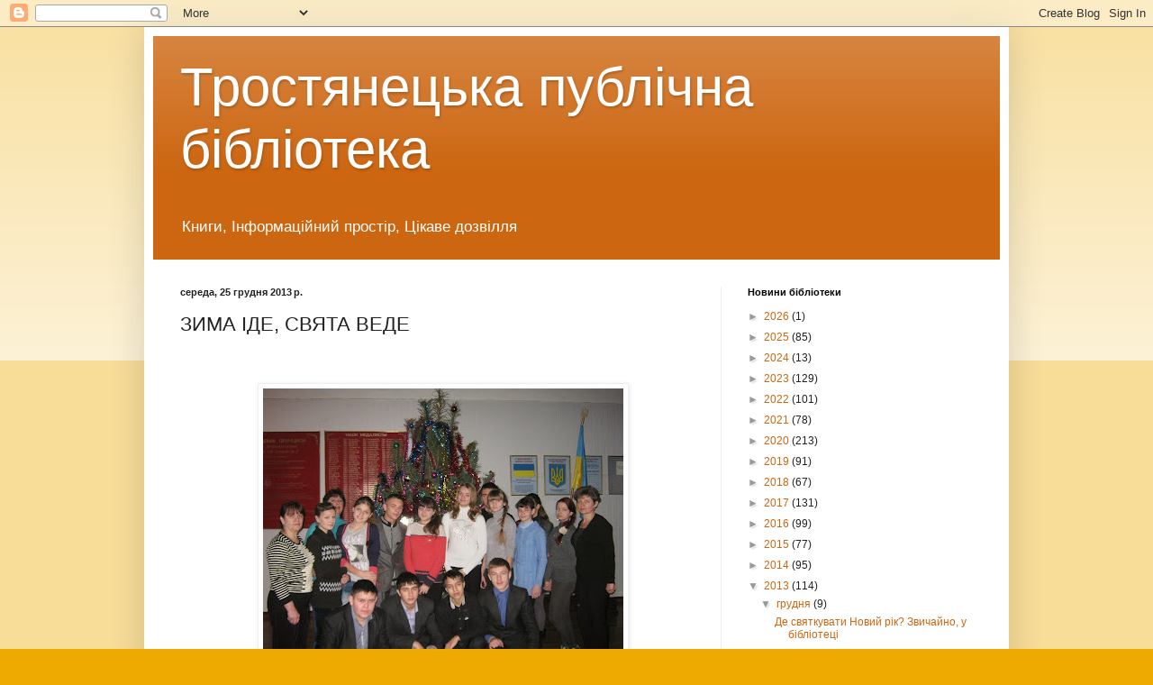

--- FILE ---
content_type: text/html; charset=UTF-8
request_url: https://btrost.blogspot.com/b/stats?style=BLACK_TRANSPARENT&timeRange=LAST_MONTH&token=APq4FmDq2LOlpG5GIo941LwdaNuhXW2ZK6rnIkW8DV1GQTRLxqWAB1a18GRwzcBlmgY8D_HfWlW4u-pNfXluF_oyeT24uOH8sw
body_size: -44
content:
{"total":1239,"sparklineOptions":{"backgroundColor":{"fillOpacity":0.1,"fill":"#000000"},"series":[{"areaOpacity":0.3,"color":"#202020"}]},"sparklineData":[[0,3],[1,0],[2,17],[3,20],[4,22],[5,12],[6,18],[7,5],[8,2],[9,4],[10,2],[11,1],[12,3],[13,9],[14,6],[15,1],[16,4],[17,11],[18,12],[19,6],[20,14],[21,28],[22,34],[23,27],[24,12],[25,98],[26,8],[27,6],[28,5],[29,0]],"nextTickMs":3600000}